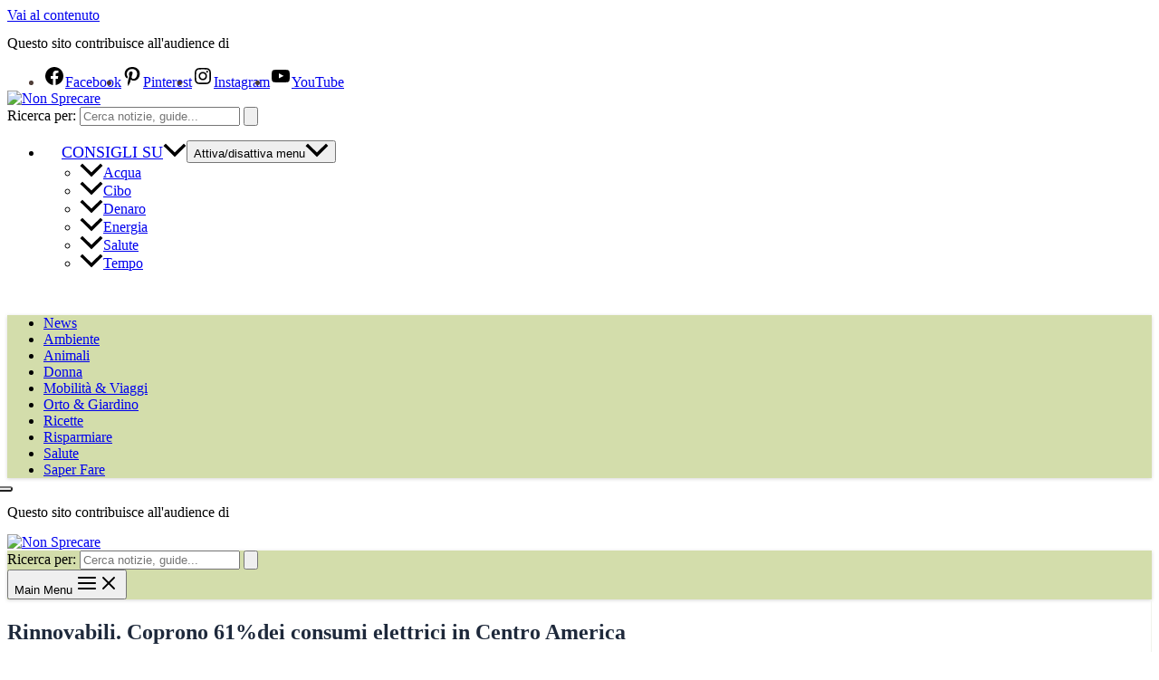

--- FILE ---
content_type: text/html; charset=utf-8
request_url: https://www.google.com/recaptcha/api2/aframe
body_size: 266
content:
<!DOCTYPE HTML><html><head><meta http-equiv="content-type" content="text/html; charset=UTF-8"></head><body><script nonce="vSvSq1qi4GyyNcZEdz2hww">/** Anti-fraud and anti-abuse applications only. See google.com/recaptcha */ try{var clients={'sodar':'https://pagead2.googlesyndication.com/pagead/sodar?'};window.addEventListener("message",function(a){try{if(a.source===window.parent){var b=JSON.parse(a.data);var c=clients[b['id']];if(c){var d=document.createElement('img');d.src=c+b['params']+'&rc='+(localStorage.getItem("rc::a")?sessionStorage.getItem("rc::b"):"");window.document.body.appendChild(d);sessionStorage.setItem("rc::e",parseInt(sessionStorage.getItem("rc::e")||0)+1);localStorage.setItem("rc::h",'1769081077468');}}}catch(b){}});window.parent.postMessage("_grecaptcha_ready", "*");}catch(b){}</script></body></html>